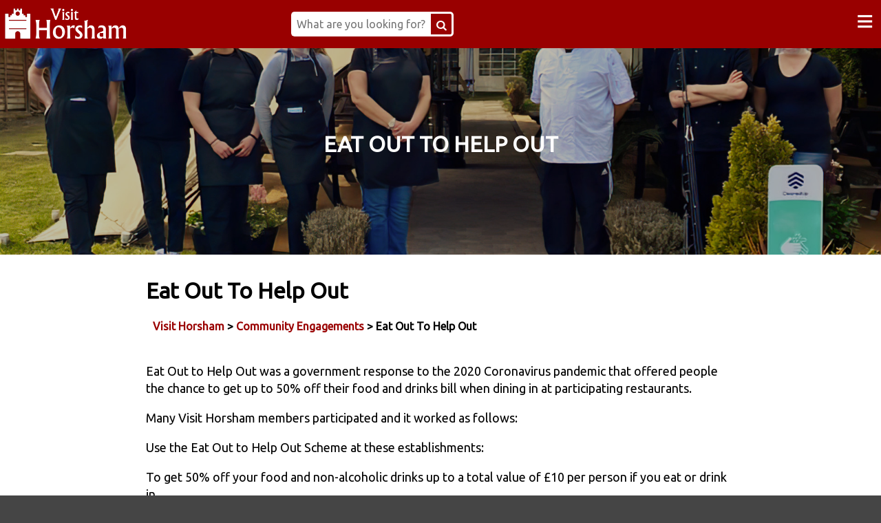

--- FILE ---
content_type: text/html; charset=utf-8
request_url: https://www.visithorsham.co.uk/community-engagement/eat-out-to-help-out
body_size: 11697
content:
<!doctype html>

<html ⚡ lang="en">
<head>
    <link rel= as="script" href="https://cdn.ampproject.org/v0.js">
<script async src="https://cdn.ampproject.org/v0.js"></script>
<script async custom-element="amp-form" src="https://cdn.ampproject.org/v0/amp-form-0.1.js"></script>
<script async custom-element="amp-sidebar" src="https://cdn.ampproject.org/v0/amp-sidebar-0.1.js"></script>
<script async custom-element="amp-user-notification"
        src="https://cdn.ampproject.org/v0/amp-user-notification-0.1.js"></script>
<script async custom-element="amp-analytics" src="https://cdn.ampproject.org/v0/amp-analytics-0.1.js"></script>

    
<script async custom-element="amp-iframe" src="https://cdn.ampproject.org/v0/amp-iframe-0.1.js"></script>
<script async custom-element="amp-bind" src="https://cdn.ampproject.org/v0/amp-bind-0.1.js"></script>
<script async custom-element="amp-youtube" src="https://cdn.ampproject.org/v0/amp-youtube-0.1.js"></script>

    <meta charset="utf-8">
    <link rel="preconnect dns-prefetch" href="https://fonts.gstatic.com/" crossorigin>
    <title>Eat Out To Help Out</title>
    <meta name="Description" content="Use the Eat Out to Help Out Scheme in Horsham to get 50% off your food and non-alcoholic drinks up to a value of £10 per person if you eat or drink in every Mon, Tue, Wednesday between 3 and 31 August."/>
    <link rel="canonical" href="https://www.visithorsham.co.uk/community-engagement/eat-out-to-help-out">
    <link rel="preconnect" href="https://fonts.gstatic.com/" />
    <link rel="preconnect" href="https://fonts.gstatic.com/" crossorigin />
    <link href="https://fonts.googleapis.com/css?family=Ubuntu" rel="stylesheet" >
    <link href="https://maxcdn.bootstrapcdn.com/font-awesome/4.1.0/css/font-awesome.min.css" rel="stylesheet">
    <link rel="apple-touch-icon" sizes="180x180"
          href="/static/apple-touch-icon.png">
    <link rel="icon" type="image/png" sizes="32x32"
          href="/static/favicon-32x32.png">
    <link rel="icon" type="image/png" sizes="16x16"
          href="/static/favicon-16x16.png">
    <link rel="manifest" href="/static/site.webmanifest">
    <link rel="mask-icon" href="/static/safari-pinned-tab.svg" color="#5bbad5">
    <link rel="shortcut icon" href="/static/favicon.ico">
    <meta name="msapplication-TileColor" content="#da532c">
    <meta name="msapplication-config" content="/static/browserconfig.xml">
    <meta name="theme-color" content="#ffffff">
    <meta name="viewport" content="width=device-width,minimum-scale=1,initial-scale=1">
    <meta property="og:title" content="Eat Out To Help Out">
    <meta property="og:description" content="Use the Eat Out to Help Out Scheme in Horsham to get 50% off your food and non-alcoholic drinks up to a value of £10 per person if you eat or drink in every Mon, Tue, Wednesday between 3 and 31 August.">
    <meta property="og:image" content="https://www.visithorsham.co.uk/media/images/heros/hero_eat_out_to_help_out.jpg">
    <meta property="og:url" content="https://www.visithorsham.co.uk/community-engagement/eat-out-to-help-out">
    <meta property="og:image:height" content="1080"/>
    <meta property="og:image:width" content="1920"/>
    <meta property="og:site_name" content="None"/>
    <meta property=”og:type” content=”None”/>
    <meta name="twitter:card" content="summary"/>
    <meta name="twitter:site" content="@visithorsham"/>
    <meta name="twitter:title" content="Eat Out To Help Out"/>
    <meta name="twitter:description" content="Use the Eat Out to Help Out Scheme in Horsham to get 50% off your food and non-alcoholic drinks up to a value of £10 per person if you eat or drink in every Mon, Tue, Wednesday between 3 and 31 August."/>
    <meta name="twitter:image" content="https://www.visithorsham.co.uk/media/images/heros/hero_eat_out_to_help_out.jpg"/>

    <style amp-boilerplate>
        body {
            -webkit-animation: -amp-start 8s steps(1, end) 0s 1 normal both;
            -moz-animation: -amp-start 8s steps(1, end) 0s 1 normal both;
            -ms-animation: -amp-start 8s steps(1, end) 0s 1 normal both;
            animation: -amp-start 8s steps(1, end) 0s 1 normal both
        }

        @-webkit-keyframes -amp-start {
            from {
                visibility: hidden
            }

            to {
                visibility: visible
            }
        }

        @-moz-keyframes -amp-start {
            from {
                visibility: hidden
            }

            to {
                visibility: visible
            }
        }

        @-ms-keyframes -amp-start {
            from {
                visibility: hidden
            }

            to {
                visibility: visible
            }
        }

        @-o-keyframes -amp-start {
            from {
                visibility: hidden
            }

            to {
                visibility: visible
            }
        }

        @keyframes -amp-start {
            from {
                visibility: hidden
            }

            to {
                visibility: visible
            }
        }
    </style>
    <noscript>
        <style amp-boilerplate>
            body {
                -webkit-animation: none;
                -moz-animation: none;
                -ms-animation: none;
                animation: none
            }
        </style>
    </noscript>
    <style amp-custom=''>
        * {
            box-sizing: border-box;
            font-family: Ubuntu;
            transition: all 0.2s linear;
            font-size: 16px;
        }

        html,
        body {
            margin: 0px;
            padding: 0px;
            background: #454545;

        }

        /* Header */
        header,
        footer,
        #sidebar {
            background: #990000;
        }

        header {
            padding: 0px;
            position: sticky;
            top: 0;
            z-index: 999;
            height: 70px;
        }

        .content-width {
            max-width: 1300px;
            background: #ffffff;
            padding: 0;
        }

        h1 {
            font-size: 240%;

            margin-top: 0px;

        }

        h2 {
            font-size: 140%;
            margin-top: 0px;
        }

        p {
            font-size: large;
        }

        th, td {
            text-align: left;
            padding-right: 20px;
        }


        #sidebar {
            width: 300px;
            padding: 1.5rem;
            margin-top: 20px;
        }

        .sidebar-menu {
            padding: 0px;
            margin: 0px;
        }

        .amp-custom-sidebar-header {
            line-height: 3.5rem;
            min-height: 3.5rem;
            color: #fff;
        }

        #sidebar-close {
            cursor: pointer;
        }

        .sidevar-nav-item {
            padding: 10px 0px;
            margin: 0px;
            display: block;
            list-style: none;
            text-transform: capitalize;
            letter-spacing: .6px;
            line-height: 2.0625;
            cursor: pointer;
            text-decoration: none;
            color: #fff;
        }

        .sidevar-nav-item:hover {
            color: #19B5FE;
        }

        #sidebar-menu-btn {
            border: none;
            line-height: 40px;
            background-color: transparent;
            outline: none;
            color: #ffffff;
            font-weight: bold;
            font-size: 45px;
            display: none;
            padding: 0;
            padding-right: 10px;
        }

        .v2020_hero_image {
            background-image: linear-gradient(rgba(0, 0, 0, 0.25), rgba(0, 0, 0, 0.25)), url("/media/images/heros/hero_eat_out_to_help_out.jpg");
            height: 300px;
            background-position: center;
            background-repeat: no-repeat;
            background-size: cover;
            position: relative;
        }

        .v2020_hero_text {
            text-align: center;
            position: absolute;
            top: 50%;
            left: 50%;
            transform: translate(-50%, -50%);
            color: white;
        }

        .fixed-container {
            position: relative;
            width: 600px;
            height: 338px;
            background: black;
            margin-left: auto;
            margin-right: auto;
        }

        .fixed-container-small {
            position: relative;
            width: 250px;
            height: 141px;
            background: black;
            margin-left: auto;
            margin-right: auto;
        }

        amp-img.contain img {
            object-fit: contain;
        }

        .v2020_button_on {
            padding: 10px 15px;
            text-decoration: none;
            color: #fff;
            background: #454545;
            font-weight: 700;
            text-align: center;
        }

        .v2020_button_off {
            padding: 10px 15px;
            text-decoration: none;
            color: #fff;
            background: #990000;
            font-weight: 700;
            text-align: center;
        }

        #v2020_main_column {
            flex-basis: 70%;
            margin-top: 0px;
            margin-left: 0px;
            padding-right: 30px;
            padding-left: 20px;
            padding-bottom: 0px;
            padding-top: 0px;
            border-right: 1px solid #e3e3e3;
        
        }

        #v2020_right_column {
            flex-basis: 30%;
            margin-top: 0px;
            padding-left: 20px;
            padding-right: 20px;
            padding-bottom: 0px;
            padding-top: 0px;
        
        }

        .v2020_list {
            list-style: none;
        }

        .v2020_list li{
            margin-bottom: 15px;
        }


        .v2020_list li::before {
            content: "\2022";
            color: #990000;
            font-weight: bold;
            display: inline-block;
            width: 1em;
            margin-left: -1em;
        }

        .v2020_list_links a {
            color: black;
            font-weight: normal;
            text-decoration: none;
        }

        .v2020_list_links a:visited {
            color: black;
        }

        .v2020_list_links a:hover {
            color: #990000;
        }


        .v2020_main_links a {
            color: #990000;
            font-weight: 700;
            text-decoration: none;
        }

        .v2020_main_links a:visited {
            color: #990000;
        }

        .v2020_main_links a:hover {
            color: #19B5FE;
        }

        .v2020_twitter_links a {
            color: black;
            font-weight: 700;
            text-decoration: none;
        }

        .v2020_twitter_links a:visited {
            color: black;
        }

        .v2020_twitter_links a:hover {
            color: #990000;
        }

        .v2020_essentials a {
            color: #437d6e;
            font-weight: 700;
            text-decoration: none;
        }

        .v2020_essentials a:visited {
            color: #437d6e;
        }

        .v2020_essentials a:hover {
            color: #19B5FE;
        }

        .v2020_flexible a {
            color: #385FA0;
            font-weight: 700;
            text-decoration: none;
        }

        .v2020_flexible a:visited {
            color: #385FA0;
        }

        .v2020_flexible a:hover {
            color: #19B5FE;
        }

        .v2020_virtual a {
            color: #cc5500;
            font-weight: 700;
            text-decoration: none;
        }

        .v2020_virtual a:visited {
            color: #cc5500;
        }

        .v2020_virtual a:hover {
            color: #19B5FE;
        }

        .v2020_full a {
            color: #990000;
            font-weight: 700;
            text-decoration: none;
        }

        .v2020_full a:visited {
            color: #990000;
        }

        .v2020_full a:hover {
            color: #19B5FE;
        }


        #v2020_right_now_center {
            display: none;
        }

        .v2020_grid {
            display: flex;
            flex-wrap: wrap;
            justify-content: center;
            margin-left: auto;
            margin-right: auto;
            padding-left: auto;
            padding-right: auto;

        }

        .v2020_featured_grid_container {
            position: relative;
            width: 204px;
            height: 115px;
            margin-left: 0px;
            margin-right: 10px;
            margin-bottom: 10px;
            text-align: center;
        }

        .v2020_basic_grid_container {
            position: relative;
            width: 113px;
            height: 64px;
            margin-left: 5px;
            margin-right: 5px;
            margin-bottom: 10px;
            text-align: left;
            line-height: 100%;
        }

        .v2020_grid_link, .v2020_grid_link_small, .v2020_grid_link_large {
            color: white;
            font-weight: bold;
            font-size: larger;
            text-decoration: none;
        }

        .v2020_grid_link_small {
            font-size: small;
        }

        .v2020_grid_link_large {
            font-size: x-large;
        }

        .v2020_directory_grid_container {
            display: grid;
            grid-template-columns: auto auto auto;
            background-color: white;
            text-align: center;
            justify-content: center;
        }

        .v2020_directory_grid_item {
            background-color: rgba(255, 255, 255, 1);
            text-align: center;
            justify-content: center;
            margin-left: auto;
            margin-right: auto;

        }

        .v2020_directory_grid_ul {
            width: 100%;
            text-align: center;
            margin-left: auto;
            margin-right: auto;
            padding: 60px;
            padding-top: 0px;
            padding-bottom: 0px;
        }

        .v2020_search_flex-container {


            display: flex;
            border-color: #990000;
            border-width: 1px;
            border-style: solid;
            margin: 5px;
        }

        .v2020_search_flex-container > div {

            margin: 0px;
            padding: 5px;
            margin-right: 10px;
        }

        .v2020_social_menu_wrapper {
            margin-left: 0px;
            margin-bottom: 40px;
            margin-right: 20px;
            margin-top: 20px;
            width: 340px;
        }

        .v2020_menu {
            display: flex;
            justify-content: space-between;
            margin: 0 auto;
            background: #990000;
        }

        .v2020_logo{
            width: 224px;
            height: 60px;
            padding-top: 5px;
        }

        #v2020_wrapper {
            display: flex;
            flex-direction: row;
            flex-wrap: wrap;
            max-width: 1300px;
            background: #ffffff;
            margin: 0 auto;
            padding: 0px;
            padding-bottom: 40px;
            padding-top: 40px;
            line-height: 160%;
        
        }

        .v2020_bold_link a {
            color: #990000;
            font-weight: bold;
            text-decoration: none;
        }

        .v2020_bold_link a:hover {
            color: #990000;
            font-weight: bold;
            text-decoration: none;
        }

        .v2020_fixed_container_small {
            position: relative;
            width: 300px;
            height: 168px;
            background: black;
            margin-left: auto;
            margin-right: auto;
            padding-left: auto;
            padding-right: auto;
            text-align: left;
        }

        .v2020_centered {
            position: absolute;
            top: 50%;
            left: 50%;
            transform: translate(-50%, -50%);
            text-align: center;
        }

        .v2020_centered2 {
            position: absolute;
            top: 80%;
            left: 50%;
            transform: translate(-50%, -50%);
            text-align: center;
            font-size: x-small;
            line-height: 10px;
        }

        .v2020_panel {
            margin-bottom: 40px;
            margin-left: 0px;
            margin-right: 0px;
        }

        .v2020_panel a {
            color: #990000;
            font-weight: 700;
            text-decoration: none;
        }

        .v2020_panel a:visited {
            color: #990000;
        }

        .v2020_panel a:hover {
            color: #19B5FE;
        }

        .tagcloud, .alttagcloud {
            padding-right: 5px;
        }


        .tagcloud {
            font-size: 1em;
        }

        .alttagcloud {
            font-size: 1.3em;
        }


        .button {
            padding: 10px 15px;
            text-decoration: none;
            color: #fff;
            background: #3ebf43;
            font-weight: 700;
            text-align: center;
            margin: 20px 10px 20px 0px;
            display: inline-block;
            width: 120px;
        }

        .button:hover {
            color: #fff;
            background: #19B5FE;
        }

        .button:link {
            color: #fff;
        }

        .button:visited {
            color: #fff;
        }

        amp-img.contain img {
            object-fit: contain;
        }

        amp-img.containfiltered img {
            object-fit: contain;
            filter: brightness(75%);
        }

        /* FOOTER */

footer, .directory {
color: #fff;

}

footer a, .directory a {
color: #fff;
text-decoration: none;
}

footer a:hover, .directory a:hover {
color: #19B5FE;
text-decoration: none;
}

footer .v2020_footer_menu, .v2020_footer_small {
display: flex;
justify-content: center;
overflow: hidden;
margin-left: auto;
margin-right: auto;
margin-bottom: 0;
margin-top: 0;
padding: 0;
}

footer .v2020_footer_menu {

}

.v2020_footer_small {
height: 50px;
}

.v2020_footer_item {
text-align: center;
flex-basis: 25%;

margin-right: auto;
margin-bottom: 0;
margin-top: 0;
padding: 0;
}


.v2020_footer_item ul {
display: flex;
flex-direction: column;
margin-top: 10px;
padding: 0px;
}

.v2020_footer_item ul li {
list-style: none;
margin-bottom: 5px;
font-size: 14px;
}

.v2020_footer_connect, .v2020_directory_connect {
text-align: center;
margin-left: auto;
margin-right: auto;
margin-bottom: 0px;
margin-top: 0px;
padding-top: 10px;
background-color: #990000;
color: #C0C0C0;
}

.v2020_directory_connect h2 {
font-size: 140%;
margin: 0px 0px;
padding-bottom: 10px;
color: #C0C0C0;
}

.v2020_footer_connect h2{
margin: 0px 0px;
padding-bottom: 10px;
color: #C0C0C0;
}


/* END FOOTER */


        input[type='radio'] {
            width: 22px;
            height: 22px;
            margin: 8px;
            border-radius: 100%;
            border: solid 1px black;
        }

        input[type='radio']:after {
            width: 22px;
            height: 22px;
            border-radius: 20px;
            top: -1px;
            left: -1px;

            position: relative;
            background-color: #d1d3d1;
            content: '';
            display: inline-block;
            visibility: visible;
            border: 4px solid black;
        }

        input[type='radio']:checked:after {
            width: 22px;
            height: 22px;
            border-radius: 20px;
            top: -1px;
            left: -1px;

            text-align: center;
            font-size: large;
            content: "✓";
            color: white;
            position: relative;
            background-color: green;
            display: inline-block;
            visibility: visible;
            border: 4px solid black;
        }

        .author-info {
            color: #9d9d9d;
            font-weight: bold;
        }


        .v2020_social_menu {
            width: 340px;
            background-color: #990000;
            display: flex;
            flex-grow: 0;
            justify-content: center;
            height: 52px;
            overflow: hidden;
            margin-left: 0px;
            margin-right: auto;
            margin-bottom: 0;
            margin-top: 0;
            padding: 0;
        }

        .v2020_social_item {
            background-color: #990000;
            text-align: center;
            flex-basis: 16.66%;

            margin-right: auto;
            margin-bottom: 0;
            margin-top: 0;
            padding: 0;

        }

        .v2020_social_item ul {
            display: flex;
            flex-direction: column;

        }

        .v2020_social_item ul li {
            list-style: none;

        }

        .v2020_locations_map_list {
            padding: 0;
            margin: 0;
            list-style-type: none;
        }

        .v2020_locations_map_pin {
            height: 41px;
            padding-top: 0px;
            padding-left: 40px;
            margin-bottom: 20px;
        }

        .v2020_locations_map_pin_blue {
            background: url('/static/images/bluepin.png') no-repeat left top;
        }

        .v2020_locations_map_pin_orange {
            background: url('/static/images/orangepin.png') no-repeat left top;
        }

        .v2020_locations_map_pin_lightgreen {
            background: url('/static/images/lightgreenpin.png') no-repeat left top;
        }

        .v2020_locations_map_pin_green {
            background: url('/static/images/greenpin.png') no-repeat left top;
        }


        .v2020_locations_map_pin_darkgreen {
            background: url('/static/images/darkgreenpin.png') no-repeat left top;
        }

        .v2020_locations_map_pin_purple {
            background: url('/static/images/purplepin.png') no-repeat left top;
        }

        .v2020_locations_map_pin_brown {
            background: url('/static/images/brownpin.png') no-repeat left top;
        }

        .v2020_locations_map_pin_red {
            background: url('/static/images/redpin.png') no-repeat left top;
        }

        .v2020_locations_map_pin_silver {
            background: url('/static/images/silverpin.png') no-repeat left top;
        }

        .v2020_locations_map_pin_silver {
            background: url('/static/images/silverpin.png') no-repeat left top;
        }

        .v2020_locations_map_pin_yellow {
            background: url('/static/images/yellowpin.png') no-repeat left top;
        }

        .v2020_locations_map_pin_magenta {
            background: url('/static/images/magentapin.png') no-repeat left top;
        }


        #v2020_branch_details {
            display: flex;
            flex-direction: row;
        }

        #v2020_branch_details_child_1 {
            display: block;
            flex-grow: 2;
        }

        #v2020_branch_details2_child {
            display: block;
            flex-grow: 1;
            flex-basis: 200px;
        }

        #v2020_branch_details_child_2 {
            display: none;
            width: 300px;
            background-color: #FCD124;
            margin: 0px;

        }

        .flex-container {
            width: 100%;
            min-height: 50px;
            margin: 0 auto;
            display: -webkit-flex; /* Safari */
            display: flex; /* Standard syntax */
        }

        .flex-container .column {
            padding: 10px;

            -webkit-flex: 1; /* Safari */
            -ms-flex: 1; /* IE 10 */
            flex: 1; /* Standard syntax */;
        }

        .flex-container .column.bg-alt {

        }

        .topnav {
            overflow: hidden;
            background-color: #990000;
        }

        .topnav a {
            float: left;
            color: white;
            text-align: center;
            padding: 20px 15px;
            text-decoration: none;
            font-size: 16px;
            line-height: 30px;
        }

        .topnav a:hover {
            background-color: white;
            color: black;
        }

        .topnav a.active {
            background-color: #990000;
            color: white;
        }

        .topnav .icon {
            display: none;
        }

        .dropdown {
            float: left;
            overflow: hidden;
        }

        .dropdown .dropbtn {
            font-size: 16px;
            border: none;
            outline: none;
            color: white;
            padding: 20px 15px;
            background-color: inherit;
            margin: 0;
            line-height: 30px;
        }

        .navbar a:hover, .dropdown:hover .dropbtn {
            background-color: #990000;
        }

        .dropdown-content {
            display: none;
            position: absolute;
            background-color: #990000;
            min-width: 160px;
            z-index: 1;
        }

        .dropdown-content a {
            float: none;
            color: white;
            padding: 12px 16px;
            text-decoration: none;
            display: block;
            text-align: left;
            border-bottom-width: 1px;
            border-bottom-color: white;
            border-bottom-style: solid;
        }

        .dropdown-content a:hover {
            background-color: white;
        }

        .dropdown:hover .dropdown-content {
            display: block;
        }

        .search {
            width: 100%;
            position: relative;
            display: flex;
        }

        .searchTerm {
            max-width: 200px;
            border: 3px solid #ffffff;
            border-right: none;
            padding: 5px;
            height: 36px;
            border-radius: 5px 0 0 5px;
            outline: none;
            color: #000000;
        }

        .searchTerm:focus {
            color: #000000;
        }

        .searchButton {
            width: 40px;
            height: 36px;
            border: 3px solid #ffffff;
            background: #990000;
            text-align: center;
            color: #ffffff;
            border-radius: 0 5px 5px 0;
            cursor: pointer;
            font-size: 20px;
        }

        /*Resize the wrap to see the search bar change!*/
        .wrap {
            width: 20%;
            position: absolute;
            top: 50%;
            left: 41.5%;
            padding-left: 20px;
            transform: translate(-50%, -50%);
        }

        @media only screen and (max-width: 1280px) {
            h1 {
                font-size: 200%;
            }

            #v2020_main_column {
                width: 95%;
                margin-left: auto;
                margin-right: auto;
                padding-left: auto;
                padding-right: auto;
                border-right: none;
            }

            #v2020_right_column {
                display: none;
            }

            #v2020_right_now_center {

                display: block;
            }

            .v2020_social_menu {
                margin-left: auto;
                margin-right: auto;
            }


            #sidebar-menu-btn {
                display: inline;
            }

            .topnav a, .dropdown .dropbtn {
                display: none;
            }

            .topnav a.icon {
                float: right;
                display: block;
            }

            .topnav.responsive {
                position: relative;
            }

            .topnav.responsive .icon {
                position: absolute;
                right: 0;
                top: 0;
            }

            .topnav.responsive a {
                float: none;
                display: block;
                text-align: left;
            }

            .topnav.responsive .dropdown {
                float: none;
            }

            .topnav.responsive .dropdown-content {
                position: relative;
            }

            .topnav.responsive .dropdown .dropbtn {
                display: block;
                width: 100%;
                text-align: left;
            }

        }

        @media only screen and (max-width: 768px) {

            #v2020_main_column {
                border-right: none;
                flex-basis: 100%;
                padding: 10px;
                margin-bottom: 30px;
            }

            h1 {
                font-size: 180%;
            }

            #v2020_branch_h1 {
                text-align: center;
            }

            #v2020_right_column {
                display: none;
            }


            #v2020_branch_details_child_1 {
                display: block;
                flex-grow: unset;
                margin-left: auto;
                margin-right: auto;
                width: 360px;
            }

            #v2020_branch_details2_child {
                display: none;
            }

            #v2020_branch_details_child_2 {
                display: block;
            }

            #v2020_right_now_center {
                display: block;
            }

            .v2020_social_menu {
                margin-left: auto;
                margin-right: auto;
            }


            .fixed-container {
                position: relative;
                width: 500px;
                height: 281px;
                background: black;
            }

            .v2020_directory_grid_container {
                display: grid;
                grid-template-columns: auto auto;
                background-color: white;
                padding: 10px;
            }

        }

        @media only screen
        and (max-width: 550px) {

            .fixed-container {
                position: relative;
                width: 250px;
                height: 141px;
                background: black;
                margin-left: auto;
                margin-right: auto;
            }

            .v2020_directory_grid_ul {
                padding: 30px;
                padding-top: 0px;
                padding-bottom: 0px;
            }

            .wrap {
                left: 32%;
                padding-left: 0px;
            }

        }



        :root {
            --space-2: 1rem; /* 16px */
        }

        /* Center the notification content */
        amp-user-notification.sample-notification {
            padding: var(--space-2);
            align-items: center;
            justify-content: center;
            color: #990000;
        }

        amp-user-notification.sample-notification > button {
            min-width: 180px;
            margin: 10px;
        }

        /* Pricing Table */
        #v2020_full_column {
            margin-top: 0;
            margin-left: 0;
            padding: 0 30px 0 20px;
        }

        #pricing {
            font-family: Arial, Helvetica, sans-serif;
            border-collapse: collapse;
            width: 100%;
        }

        #pricing td, #pricing th {
            border: 1px solid #ddd;
            padding: 8px;
            text-align: center;
        }

        #pricing tr:nth-child(even) {
            background-color: #f2f2f2;
        }

        #pricing tr:hover {
            background-color: #ddd;
        }

        #pricing th {
            padding-top: 12px;
            padding-bottom: 12px;
            background-color: #04AA6D;
            color: white;
        }

        .yes {
            background-color: rgb(4, 170, 109, 0.2);
            padding: 5px;
        }

        #small_table {
            display: none;
        }

        #large_table {
            display: block
        }

        @media only screen and (max-width: 768px) {

            #small_table {
                display: block;
            }

            #large_table {
                display: none
            }
        }

        /* End Pricing Table */

    </style>

</head>
<body>
<header>
    <div class="v2020_menu content-width">
        <div class="v2020_logo">
            <a href="/">
                <amp-img src="/static/images/visit_v2020_logo.png" layout="responsive"
                         width="224" height="60" media="(min-width: 650px)" alt="Visit Horsham Logo"></amp-img>
                <amp-img src="/static/images/visit_v2020_logo_small.png" layout="responsive"
                         width="224" height="60" media="(max-width: 649px)" alt="Visit Horsham Icon"></amp-img>
            </a>
        </div>
        <div id="searchwrapper">
            <form method="get" action="/_search/" target="_top"><input type="hidden" name="csrfmiddlewaretoken" value="8MZlsMFeWc5EEqlvNhX3xE01CjPodlZ3PhXKHyZWcxD1pLqm2LVzr3eBDvoe6vGi">
                <div class="wrap">
                    <div class="search">
                        <input type="text" class="searchTerm" placeholder="What are you looking for?" name="term"
                               value=''>
                        <button type="submit" class="searchButton" aria-label="Search Button">
                            <i class="fa fa-search"></i>
                        </button>
                    </div>
                </div>
            </form>
        </div>
        <div class="topnav">
    <a href="/">Home</a>
     <div class="dropdown">
        <button class="dropbtn">Directory
            <i class="fa fa-caret-down"></i>
        </button>
        <div class="dropdown-content">
            <a href="/sector/accommodation">Where to Stay</a>
            <a href="/sector/eating-and-drinking">Food and Drink</a>
            <a href="/sector/arts-and-leisure">Things to Do</a>
            <a href="/sector/shopping">Shopping</a>
            <a href="/sector/services">Local Services</a>
        </div>
    </div>
    <div class="dropdown">
        <button class="dropbtn">Locations
            <i class="fa fa-caret-down"></i>
        </button>
        <div class="dropdown-content">
            <a href="/horsham-town-centre">Horsham Town Centre</a>
            <a href="/zone/urban">Horsham Suburbs</a>
            <a href="/zone/horsham-district">Horsham District</a>
            <a href="/zone/catchment">Catchment Zone</a>
        </div>
    </div>
    <a href="/horsham-events">Events</a>
    <a href="/horsham-news">News</a>
    <a href="/community-events">Community</a>
     <div class="dropdown">
        <button class="dropbtn">More
            <i class="fa fa-caret-down"></i>
        </button>
        <div class="dropdown-content">
            <a href="/about">About</a>
            <a href="/members">Members</a>
            <a href="/essential">Essential Horsham</a>
            <a href="/virtual">Virtual Horsham</a>
            <a href="/pricing">Pricing</a>
             <a href="/join">Join</a>
            <a href="/privacy">Privacy Policy</a>
            <a href="/contact">Contact</a>
        </div>
    </div>
</div>
        <button id="sidebar-menu-btn" on="tap:sidebar.toggle">&#x2261</button>
    </div>
</header>

<amp-sidebar id="sidebar" layout="nodisplay" side="right">
    <div class="amp-custom-sidebar-header">
        <div role="button" aria-label="close sidebar" on="tap:sidebar.toggle" tabindex="0" id="sidebar-close"
             style="background-color: white; color: #990000; width: 60px; text-align: center; font-weight: bold; font-size: large">
            X
        </div>
    </div>
    <div class="topnav responsive">
        <a href="/">Home</a>
        <div class="dropdown">
            <button class="dropbtn">Directory
                <i class="fa fa-caret-down"></i>
            </button>
            <div class="dropdown-content">
                <a href="/sector/accommodation">Where to Stay</a>
                <a href="/sector/eating-and-drinking">Food and Drink</a>
                <a href="/sector/arts-and-leisure">Things to Do</a>
                <a href="/sector/shopping">Shopping</a>
                <a href="/sector/services">Local Services</a>
            </div>
        </div>
        <div class="dropdown">
            <button class="dropbtn">Locations
                <i class="fa fa-caret-down"></i>
            </button>
            <div class="dropdown-content" style="left: 50px">
                <a href="/horsham-town-centre">Horsham Town Centre</a>
                <a href="/zone/urban">Horsham Suburbs</a>
                <a href="/zone/horsham-district">Horsham District</a>
                <a href="/zone/catchment">Catchment Zone</a>
            </div>
        </div>
        <div class="dropdown">
            <button class="dropbtn">More
                <i class="fa fa-caret-down"></i>
            </button>
            <div class="dropdown-content" style="left: 50px">
                <a href="/about">About</a>
                <a href="/members">Members</a>
                <a href="/essential">Essential Horsham</a>
                <a href="/virtual">Virtual Horsham</a>
                <a href="/pricing">Pricing</a>
                <a href="/join">Join</a>
                <a href="/privacy">Privacy Policy</a>
                <a href="/contact">Contact</a>
            </div>
        </div>
        <a href="/horsham-events">Events</a>
        <a href="/horsham-news">News</a>
        <a href="/community-events">Community</a>
    </div>
</amp-sidebar>


        
            <div class="v2020_hero_image">
                <div class="v2020_hero_text"><h1>
                    EAT OUT TO HELP OUT</h1>
                </div>
            </div>
        

        <section id="v2020_wrapper">
            <div id="v2020_main_column">
                <div class="v2020_panel v2020_main_links">
                    <h1>Eat Out To Help Out</h1>
                    <div id="v2020_breadcrumbs" style="margin-left: 5px; margin-bottom: 20px">
                        <div id="v2020_breadcrumbs" style="margin-left: 5px; margin-bottom: 20px">
                            <h3 style="display: inline;"><a href='/' title='Visit Horsham'>Visit Horsham</a> >
                                <a href='/community-events' title='Visit Horsham Community Engagements'>Community Engagements</a> >
                                Eat Out To Help Out</h3>
                        </div>
                    </div>
                </div>

                <div class="v2020_panel">
                    
                        <p>Eat Out to Help Out was a government response to the 2020 Coronavirus pandemic that offered people the chance to get up to 50% off their food and drinks bill when dining in at participating restaurants. </p>

<p>Many Visit Horsham members participated and it worked as follows:</p>

<p>Use the Eat Out to Help Out Scheme at these establishments:</p>

<p>To get 50% off your food and non-alcoholic drinks up to a total value of £10 per person if you eat or drink in<br>every Monday, Tuesday and Wednesday between 3 August and 31 August 2020.</p>

<p>As many times as you like.</p>

<p>You don’t need a voucher to use the scheme and you can use it at the same time as other offers and discounts. </p>

<p>There is no minimum spend.</p>

<p>Alcoholic drinks and service charges are excluded from the offer.</p>
                    
                </div>

                
                    <div class="v2020_panel">
                        <div class="v2020_social_menu">
    <div class="v2020_social_item">
        <a target="_blank" href="">
            <svg display="block" viewBox="-4 -4 32 32" version="1.1" xmlns="http://www.w3.org/2000/svg"
                 xml:space="preserve"
                 style="fill-rule:evenodd;clip-rule:evenodd;stroke-linejoin:round;stroke-miterlimit:2;">
                                <g transform="matrix(1,0,0,1.00619,0,0)">
                                    <path d="M23.998,11.999C23.998,5.372 18.626,0 11.999,0C5.372,0 0,5.372 0,11.999C0,17.988 4.388,22.952 10.124,23.852L10.124,15.468L7.078,15.468L7.078,11.999L10.124,11.999L10.124,9.356C10.124,6.348 11.916,4.687 14.656,4.687C15.969,4.687 17.342,4.921 17.342,4.921L17.342,7.874L15.829,7.874C14.339,7.874 13.874,8.799 13.874,9.748L13.874,11.999L17.202,11.999L16.67,15.468L13.874,15.468L13.874,23.852C19.61,22.952 23.998,17.988 23.998,11.999Z"
                                          style="fill:grey;fill-rule:nonzero;"/>
                                </g>
                </svg>
        </a>
    </div>
    <div class="v2020_social_item">
        <a target="_blank" href="">
            <svg display="block" viewBox="-4 -4 32 32" version="1.1" xmlns="http://www.w3.org/2000/svg"
                 xml:space="preserve"
                 style="fill-rule:evenodd;clip-rule:evenodd;stroke-linejoin:round;stroke-miterlimit:2;">
                                    <path d="M14.829,6.302C14.091,6.268 13.869,6.262 12,6.262C10.131,6.262 9.91,6.269 9.172,6.302C7.273,6.389 6.389,7.288 6.302,9.172C6.269,9.91 6.261,10.131 6.261,12C6.261,13.869 6.269,14.09 6.302,14.829C6.389,16.708 7.269,17.612 9.172,17.699C9.909,17.732 10.131,17.74 12,17.74C13.87,17.74 14.091,17.733 14.829,17.699C16.728,17.613 17.611,16.711 17.699,14.829C17.732,14.091 17.739,13.869 17.739,12C17.739,10.131 17.732,9.91 17.699,9.172C17.611,7.289 16.726,6.389 14.829,6.302ZM12,15.595C10.015,15.595 8.405,13.986 8.405,12C8.405,10.015 10.015,8.406 12,8.406C13.985,8.406 15.595,10.015 15.595,12C15.595,13.985 13.985,15.595 12,15.595ZM15.737,9.104C15.273,9.104 14.897,8.728 14.897,8.264C14.897,7.8 15.273,7.424 15.737,7.424C16.201,7.424 16.577,7.8 16.577,8.264C16.577,8.727 16.201,9.104 15.737,9.104ZM14.333,12C14.333,13.289 13.288,14.333 12,14.333C10.712,14.333 9.667,13.289 9.667,12C9.667,10.711 10.712,9.667 12,9.667C13.288,9.667 14.333,10.711 14.333,12ZM12,0C5.373,0 0,5.373 0,12C0,18.627 5.373,24 12,24C18.627,24 24,18.627 24,12C24,5.373 18.627,0 12,0ZM18.958,14.886C18.843,17.431 17.426,18.841 14.887,18.958C14.14,18.992 13.901,19 12,19C10.099,19 9.861,18.992 9.114,18.958C6.57,18.841 5.159,17.429 5.042,14.886C5.008,14.14 5,13.901 5,12C5,10.099 5.008,9.861 5.042,9.114C5.159,6.57 6.571,5.159 9.114,5.043C9.861,5.008 10.099,5 12,5C13.901,5 14.14,5.008 14.887,5.043C17.432,5.16 18.844,6.575 18.958,9.114C18.992,9.861 19,10.099 19,12C19,13.901 18.992,14.14 18.958,14.886Z"
                                          style="fill:grey;fill-rule:nonzero;"/>
                </svg>
        </a>
    </div>
    <div class="v2020_social_item">
        <a target="_blank" href="">
            <svg display="block" viewBox="-4 -4 32 32" version="1.1"
                 xmlns="http://www.w3.org/2000/svg"
                 xml:space="preserve"
                 style="fill-rule:evenodd;clip-rule:evenodd;stroke-linejoin:round;stroke-miterlimit:2;">
                                    <path d="M12,0C5.373,0 0,5.373 0,12C0,18.627 5.373,24 12,24C18.627,24 24,18.627 24,12C24,5.373 18.627,0 12,0ZM18.066,9.645C18.249,13.685 15.236,18.189 9.902,18.189C8.28,18.189 6.771,17.713 5.5,16.898C7.024,17.078 8.545,16.654 9.752,15.709C8.496,15.686 7.435,14.855 7.068,13.714C7.519,13.8 7.963,13.775 8.366,13.665C6.985,13.387 6.031,12.143 6.062,10.812C6.45,11.027 6.892,11.156 7.363,11.171C6.084,10.316 5.722,8.627 6.474,7.336C7.89,9.074 10.007,10.217 12.394,10.337C11.975,8.541 13.338,6.81 15.193,6.81C16.018,6.81 16.765,7.159 17.289,7.717C17.943,7.589 18.559,7.349 19.113,7.02C18.898,7.691 18.443,8.253 17.85,8.609C18.431,8.539 18.985,8.385 19.499,8.156C19.115,8.734 18.629,9.24 18.066,9.645Z"
                                          style="fill:grey;fill-rule:nonzero;"/>
                </svg>
        </a>
    </div>
    <div class="v2020_social_item">
        <a target="_blank" href="https://www.tax.service.gov.uk/eat-out-to-help-out/find-a-restaurant/results?postcode=RH12+1+EB">
            <svg display="block" viewBox="-4 -4 32 32" version="1.1" xmlns="http://www.w3.org/2000/svg"
                 xml:space="preserve"
                 style="fill-rule:evenodd;clip-rule:evenodd;stroke-linejoin:round;stroke-miterlimit:2;">
    <path d="M12,0C5.373,0 0,5.373 0,12C0,18.627 5.373,24 12,24C18.627,24 24,18.627 24,12C24,5.373 18.627,0 12,0ZM13.555,9.994L16.643,9.994C16.655,10.151 16.788,11.296 17.042,13.429C17.062,13.209 17.199,12.064 17.452,9.994L18.964,9.994L19.333,13.429C19.392,12.426 19.531,11.281 19.752,9.994L21.324,9.994L20.596,15.992L18.614,15.992C18.506,15.259 18.38,14.293 18.235,13.095C18.186,13.622 18.117,14.154 18.03,14.69L17.829,15.992L15.843,15.992L15.099,10.228L14.399,15.992L12.417,15.992C12.309,15.259 12.183,14.293 12.038,13.095C11.989,13.622 11.921,14.154 11.833,14.69L11.633,15.992L9.646,15.992L8.903,10.228L8.202,15.992L6.22,15.992C6.112,15.259 5.986,14.293 5.842,13.095C5.792,13.622 5.724,14.154 5.637,14.69L5.436,15.992L3.45,15.992L2.676,9.994L4.249,9.994C4.262,10.151 4.395,11.296 4.649,13.429C4.669,13.209 4.805,12.064 5.059,9.994L6.571,9.994L6.94,13.429C6.999,12.426 7.138,11.281 7.359,9.994L10.446,9.994C10.458,10.151 10.591,11.296 10.845,13.429C10.865,13.209 11.002,12.064 11.255,9.994L12.767,9.994L13.137,13.429C13.195,12.426 13.335,11.281 13.555,9.994Z"
          style="fill:white;fill-rule:nonzero;"/>
                </svg>
        </a>
    </div>
    <div class="v2020_social_item">
        <a target="_blank" href="">
            <svg display="block" viewBox="-4 -4 32 32" version="1.1"
                 xmlns="http://www.w3.org/2000/svg"
                 xml:space="preserve"
                 style="fill-rule:evenodd;clip-rule:evenodd;stroke-linejoin:round;stroke-miterlimit:2;">
                                    <path d="M12,0C5.373,0 0,5.373 0,12C0,18.627 5.373,24 12,24C18.627,24 24,18.627 24,12C24,5.373 18.627,0 12,0ZM16.441,16.892C14.339,17.036 9.657,17.036 7.558,16.892C5.282,16.736 5.017,15.622 5,12C5.017,8.371 5.285,7.264 7.558,7.108C9.657,6.964 14.34,6.964 16.441,7.108C18.718,7.264 18.982,8.378 19,12C18.982,15.629 18.715,16.736 16.441,16.892ZM10,9.658L14.917,11.996L10,14.342L10,9.658Z"
                                          style="fill:grey;fill-rule:nonzero;"/>
                </svg>
        </a>
    </div>

    <div class="v2020_social_item">
        <a target="_blank" href="">
            <svg width="100%" height="100%" viewBox="-4 -4 32 32" version="1.1" xmlns="http://www.w3.org/2000/svg"
                 xml:space="preserve"
                 style="fill-rule:evenodd;clip-rule:evenodd;stroke-linejoin:round;stroke-miterlimit:2;">
                <g transform="matrix(0.48732,0,0,0.48732,-1.81429,-2.51359)">
                    <path d="M28.348,5.158C14.749,5.158 3.723,16.181 3.723,29.783C3.723,39.865 9.786,48.527 18.462,52.336C18.393,50.615 18.45,48.553 18.891,46.682C19.364,44.682 22.059,33.264 22.059,33.264C22.059,33.264 21.272,31.692 21.272,29.368C21.272,25.72 23.387,22.995 26.021,22.995C28.261,22.995 29.343,24.677 29.343,26.69C29.343,28.942 27.906,32.309 27.168,35.428C26.552,38.041 28.478,40.172 31.055,40.172C35.72,40.172 38.863,34.18 38.863,27.08C38.863,21.683 35.228,17.643 28.617,17.643C21.147,17.643 16.494,23.213 16.494,29.435C16.494,31.581 17.127,33.093 18.118,34.265C18.573,34.802 18.637,35.019 18.472,35.636C18.354,36.089 18.083,37.181 17.971,37.613C17.807,38.238 17.302,38.461 16.738,38.23C13.298,36.826 11.695,33.058 11.695,28.822C11.695,21.828 17.594,13.44 29.294,13.44C38.694,13.44 44.882,20.244 44.882,27.547C44.882,37.205 39.513,44.422 31.597,44.422C28.938,44.422 26.437,42.984 25.581,41.354C25.581,41.354 24.151,47.028 23.849,48.122C23.327,50.022 22.304,51.919 21.37,53.397C23.585,54.051 25.924,54.407 28.349,54.407C41.947,54.407 52.972,43.384 52.972,29.784C52.971,16.181 41.945,5.158 28.348,5.158Z"
                          style="fill:grey;fill-rule:nonzero;"/>
                </g>
            </svg>
        </a>
    </div>

</div>


                    </div>
                


                <div class="v2020_panel">
                    <amp-iframe width="600"
                                height="400"
                                title=""
                                layout="responsive"
                                sandbox="allow-scripts allow-popups allow-popups-to-escape-sandbox"
                                allowfullscreen
                                frameborder="0"
                                src="/v2020/map/community-engagement/eat-out-to-help-out"
                                [src]="myIframeUrl">
                        <amp-img layout="fill"
                                 src="/static/images/mapback.png"
                                 placeholder></amp-img>
                    </amp-iframe>
                    <button class='v2020_button_off' [class]='[btn2]'
                            on="tap:AMP.setState({ myIframeUrl: '/v2020/map/satellite/community-engagement/eat-out-to-help-out',btn1: 'v2020_button_off',btn2: 'v2020_button_on',btn3: 'v2020_button_off' })">
                        Satellite
                    </button>
                    <button class='v2020_button_on' [class]='[btn3]'
                            on="tap:AMP.setState({ myIframeUrl: '/v2020/map/community-engagement/eat-out-to-help-out',btn1: 'v2020_button_off',btn2: 'v2020_button_off',btn3: 'v2020_button_on'  })">
                        Map
                    </button>
                </div>



                
                    <div class="v2020_panel">
                        <h2>Supporting Members:</h2>
                        <div class="v2020_grid">
                        
                                <a href="/business/chococo" ><div class="v2020_featured_grid_container" title="Chococo Profile">
                                    <amp-img class="containfiltered" layout="fill" src="/media/images/heros/small/hero_small_chococo2.jpg" alt="Chococo Photograph" title="Chococo Profile"></amp-img>
                                    <div class="v2020_centered"><span class="v2020_grid_link">Chococo</span></div>
                                </div></a>
                        
                                <a href="/business/haywards-restaurant" ><div class="v2020_featured_grid_container" title="Haywards Restaurant Profile">
                                    <amp-img class="containfiltered" layout="fill" src="/media/images/heros/small/hero_small_haywards_restaurant.jpg" alt="Haywards Restaurant Photograph" title="Haywards Restaurant Profile"></amp-img>
                                    <div class="v2020_centered"><span class="v2020_grid_link">Haywards Restaurant</span></div>
                                </div></a>
                        
                                <a href="/business/horsham-golf" ><div class="v2020_featured_grid_container" title="Horsham Golf Profile">
                                    <amp-img class="containfiltered" layout="fill" src="/media/images/heros/small/hero_small_horsham_golf.jpg" alt="Horsham Golf Photograph" title="Horsham Golf Profile"></amp-img>
                                    <div class="v2020_centered"><span class="v2020_grid_link">Horsham Golf</span></div>
                                </div></a>
                        
                                <a href="/business/la-piazzetta" ><div class="v2020_featured_grid_container" title="La Piazzetta Profile">
                                    <amp-img class="containfiltered" layout="fill" src="/media/images/heros/small/hero_smal_la_piazzetta.jpg" alt="La Piazzetta Photograph" title="La Piazzetta Profile"></amp-img>
                                    <div class="v2020_centered"><span class="v2020_grid_link">La Piazzetta</span></div>
                                </div></a>
                        
                                <a href="/business/south-lodge-hotel-and-spa" ><div class="v2020_featured_grid_container" title="South Lodge Hotel &amp; Spa Profile">
                                    <amp-img class="containfiltered" layout="fill" src="/media/images/heros/small/hero_small_south_lodge_hotel.jpg" alt="South Lodge Hotel &amp; Spa Photograph" title="South Lodge Hotel &amp; Spa Profile"></amp-img>
                                    <div class="v2020_centered"><span class="v2020_grid_link">South Lodge Hotel &amp; Spa</span></div>
                                </div></a>
                        
                                <a href="/business/sumners-ponds" ><div class="v2020_featured_grid_container" title="Sumners Ponds Profile">
                                    <amp-img class="containfiltered" layout="fill" src="/media/images/heros/small/hero_small_sumners_ponds.jpg" alt="Sumners Ponds Photograph" title="Sumners Ponds Profile"></amp-img>
                                    <div class="v2020_centered"><span class="v2020_grid_link">Sumners Ponds</span></div>
                                </div></a>
                        
                                <a href="/business/the-boars-head" ><div class="v2020_featured_grid_container" title="The Boars Head Profile">
                                    <amp-img class="containfiltered" layout="fill" src="/media/images/heros/small/hero_small_the_boars_head2.jpg" alt="The Boars Head Photograph" title="The Boars Head Profile"></amp-img>
                                    <div class="v2020_centered"><span class="v2020_grid_link">The Boars Head</span></div>
                                </div></a>
                        
                                <a href="/business/the-olive-branch" ><div class="v2020_featured_grid_container" title="The Green Dragon Profile">
                                    <amp-img class="containfiltered" layout="fill" src="/media/images/heros/small/hero_small_the_green_dragon.jpg" alt="The Green Dragon Photograph" title="The Green Dragon Profile"></amp-img>
                                    <div class="v2020_centered"><span class="v2020_grid_link">The Green Dragon</span></div>
                                </div></a>
                        
                                <a href="/business/the-green-man" ><div class="v2020_featured_grid_container" title="The Green Man Profile">
                                    <amp-img class="containfiltered" layout="fill" src="/media/images/heros/small/hero_small_the_green_man.jpg" alt="The Green Man Photograph" title="The Green Man Profile"></amp-img>
                                    <div class="v2020_centered"><span class="v2020_grid_link">The Green Man</span></div>
                                </div></a>
                        
                                <a href="/business/the-greets-inn" ><div class="v2020_featured_grid_container" title="The Greets Inn Profile">
                                    <amp-img class="containfiltered" layout="fill" src="/media/images/heros/small/hero_small_the_greets_inn.jpg" alt="The Greets Inn Photograph" title="The Greets Inn Profile"></amp-img>
                                    <div class="v2020_centered"><span class="v2020_grid_link">The Greets Inn</span></div>
                                </div></a>
                        
                                <a href="/business/the-holmbush-inn" ><div class="v2020_featured_grid_container" title="The Holmbush Inn Profile">
                                    <amp-img class="containfiltered" layout="fill" src="/media/images/heros/small/hero_small_holmbush_inn.jpg" alt="The Holmbush Inn Photograph" title="The Holmbush Inn Profile"></amp-img>
                                    <div class="v2020_centered"><span class="v2020_grid_link">The Holmbush Inn</span></div>
                                </div></a>
                        
                                <a href="/business/the-rec" ><div class="v2020_featured_grid_container" title="The REC Profile">
                                    <amp-img class="containfiltered" layout="fill" src="/media/images/heros/small/hero_small_therec.jpg" alt="The REC Photograph" title="The REC Profile"></amp-img>
                                    <div class="v2020_centered"><span class="v2020_grid_link">The REC</span></div>
                                </div></a>
                        
                                <a href="/business/the-sussex-oak" ><div class="v2020_featured_grid_container" title="The Sussex Oak Profile">
                                    <amp-img class="containfiltered" layout="fill" src="/media/images/heros/small/hero_small_the_sussex_oak.jpg" alt="The Sussex Oak Photograph" title="The Sussex Oak Profile"></amp-img>
                                    <div class="v2020_centered"><span class="v2020_grid_link">The Sussex Oak</span></div>
                                </div></a>
                        
                                <a href="/business/the-tipsy-fox" ><div class="v2020_featured_grid_container" title="The Tipsy Fox Profile">
                                    <amp-img class="containfiltered" layout="fill" src="/media/images/heros/small/hero_small_the_tipsy_fox.jpg" alt="The Tipsy Fox Photograph" title="The Tipsy Fox Profile"></amp-img>
                                    <div class="v2020_centered"><span class="v2020_grid_link">The Tipsy Fox</span></div>
                                </div></a>
                        
                        </div>
                    </div>
                

                <div id="v2020_right_now_center">
    <div class="v2020_panel v2020_list_links">
        <h2>Eat Out To Help Out News:</h2>
        <ul class="v2020_list">
            
                <li><a title='Eat Out to Help Out Horsham'
                       href='/horsham-news/eat-out-to-help-out-horsham'>Eat Out to Help Out Horsham</a>
                </li>
                <script type="application/ld+json">
{
  "@context": "https://schema.org",
  "@type": "NewsArticle",
  "mainEntityOfPage": {
    "@type": "WebPage",
    "@id": "https://www.visithorsham.co.uk/horsham-news/eat-out-to-help-out-horsham"
  },
  "headline": "Eat Out to Help Out Horsham",
   "image": {
  "@type": "ImageObject",
  "url": "https://www.visithorsham.co.uk/media/news/eat-out-to-help-out-horsham_0.JPEG",
  "width": 1920,
  "height": 1080
},
  "datePublished": "July 30, 2020, 1 p.m.",
  "dateModified": "July 30, 2020, 1 p.m.",
  "author": {
    "@type": "Person",
    "name": "Gavin Hewins,",
    "url": "https://linktr.ee/visithorsham"
  },
   "publisher": {
    "@type": "Organization",
    "name": "Visit Horsham",
    "logo": {
      "@type": "ImageObject",
      "url": "https://www.visithorsham.co.uk/static/images/live.png"
    }
  },
  "description": "Eat Out to Help Out Horsham"
}
</script>
            

        </ul>
        <ul class="v2020_list">
            <li><a title='More News...'
                   href='/horsham-news/'>More News...</a>
            </li>
        </ul>
    </div>







    <div class="v2020_panel">
        <h2>Images:</h2>
        <a href="/media/images/heros/hero_eat_out_to_help_out.jpg">
            <amp-img width="640" height="360"
                     layout="responsive" src="/media/images/heros/hero_eat_out_to_help_out.jpg"
                     alt="Eat Out To Help Out"
                     title="Eat Out To Help Out"></amp-img>
        </a>
    </div>



    <div class="v2020_panel">

        <a href="/media/images/photos/eatouttohelpoutvh.jpg">
            <amp-img width="640" height="360"
                     layout="responsive" src="/media/images/photos/eatouttohelpoutvh_THUMBNAIL_.jpg"
                     alt="East Out to Help Out Horsham"
                     title="East Out to Help Out Horsham"></amp-img>
        </a>
    </div>




</div>

                

            </div>

            <div id="v2020_right_column">
                <div id="v2020_feeds">
                    
    <div class="v2020_panel v2020_list_links">
        <h2>Eat Out To Help Out News:</h2>
        <ul class="v2020_list">
            
                <li><a title='Eat Out to Help Out Horsham'
                       href='/horsham-news/eat-out-to-help-out-horsham'>Eat Out to Help Out Horsham</a>
                </li>
                <script type="application/ld+json">
{
  "@context": "https://schema.org",
  "@type": "NewsArticle",
  "mainEntityOfPage": {
    "@type": "WebPage",
    "@id": "https://www.visithorsham.co.uk/horsham-news/eat-out-to-help-out-horsham"
  },
  "headline": "Eat Out to Help Out Horsham",
   "image": {
  "@type": "ImageObject",
  "url": "https://www.visithorsham.co.uk/media/news/eat-out-to-help-out-horsham_0.JPEG",
  "width": 1920,
  "height": 1080
},
  "datePublished": "July 30, 2020, 1 p.m.",
  "dateModified": "July 30, 2020, 1 p.m.",
  "author": {
    "@type": "Person",
    "name": "Gavin Hewins,",
    "url": "https://linktr.ee/visithorsham"
  },
   "publisher": {
    "@type": "Organization",
    "name": "Visit Horsham",
    "logo": {
      "@type": "ImageObject",
      "url": "https://www.visithorsham.co.uk/static/images/live.png"
    }
  },
  "description": "Eat Out to Help Out Horsham"
}
</script>
            

        </ul>
        <ul class="v2020_list">
            <li><a title='More News...'
                   href='/horsham-news/'>More News...</a>
            </li>
        </ul>
    </div>







    <div class="v2020_panel">
        <h2>Images:</h2>
        <a href="/media/images/heros/hero_eat_out_to_help_out.jpg">
            <amp-img width="640" height="360"
                     layout="responsive" src="/media/images/heros/hero_eat_out_to_help_out.jpg"
                     alt="Eat Out To Help Out"
                     title="Eat Out To Help Out"></amp-img>
        </a>
    </div>



    <div class="v2020_panel">

        <a href="/media/images/photos/eatouttohelpoutvh.jpg">
            <amp-img width="640" height="360"
                     layout="responsive" src="/media/images/photos/eatouttohelpoutvh_THUMBNAIL_.jpg"
                     alt="East Out to Help Out Horsham"
                     title="East Out to Help Out Horsham"></amp-img>
        </a>
    </div>





                </div>
            </div>

        </section>

    





<footer>
    <div style="max-width: 1024px;margin-left: auto; margin-right: auto">
        <div class="v2020_footer_connect"><h2>Follow Visit Horsham via social media:</h2></div>
        <div class="v2020_footer_menu">
            <div class="v2020_footer_item">
                <ul>
                    <li><a href="https://www.facebook.com/horsham.uk/" title="Facebook">
                        <svg aria-label="Facebook" height="60px" width="60x" viewBox="0 0 25 25" version="1.1" xmlns="http://www.w3.org/2000/svg"
                             xml:space="preserve"
                             style="fill-rule:evenodd;clip-rule:evenodd;stroke-linejoin:round;stroke-miterlimit:2;">
                                <g transform="matrix(1,0,0,1.00619,0,0)">
                                    <path d="M23.998,11.999C23.998,5.372 18.626,0 11.999,0C5.372,0 0,5.372 0,11.999C0,17.988 4.388,22.952 10.124,23.852L10.124,15.468L7.078,15.468L7.078,11.999L10.124,11.999L10.124,9.356C10.124,6.348 11.916,4.687 14.656,4.687C15.969,4.687 17.342,4.921 17.342,4.921L17.342,7.874L15.829,7.874C14.339,7.874 13.874,8.799 13.874,9.748L13.874,11.999L17.202,11.999L16.67,15.468L13.874,15.468L13.874,23.852C19.61,22.952 23.998,17.988 23.998,11.999Z"
                                          style="fill:white;fill-rule:nonzero;"/>
                                </g>
                            </svg>
                    </a>
                    </li>
                </ul>
            </div>
            <div class="v2020_footer_item">
                <ul>
                    <li><a href="https://www.instagram.com/visithorsham/" title="Instagram">
                        <svg aria-label="Instagram" height="60px" width="60x" viewBox="0 0 25 25" version="1.1" xmlns="http://www.w3.org/2000/svg"
                             xml:space="preserve"
                             style="fill-rule:evenodd;clip-rule:evenodd;stroke-linejoin:round;stroke-miterlimit:2;">
                                    <path d="M14.829,6.302C14.091,6.268 13.869,6.262 12,6.262C10.131,6.262 9.91,6.269 9.172,6.302C7.273,6.389 6.389,7.288 6.302,9.172C6.269,9.91 6.261,10.131 6.261,12C6.261,13.869 6.269,14.09 6.302,14.829C6.389,16.708 7.269,17.612 9.172,17.699C9.909,17.732 10.131,17.74 12,17.74C13.87,17.74 14.091,17.733 14.829,17.699C16.728,17.613 17.611,16.711 17.699,14.829C17.732,14.091 17.739,13.869 17.739,12C17.739,10.131 17.732,9.91 17.699,9.172C17.611,7.289 16.726,6.389 14.829,6.302ZM12,15.595C10.015,15.595 8.405,13.986 8.405,12C8.405,10.015 10.015,8.406 12,8.406C13.985,8.406 15.595,10.015 15.595,12C15.595,13.985 13.985,15.595 12,15.595ZM15.737,9.104C15.273,9.104 14.897,8.728 14.897,8.264C14.897,7.8 15.273,7.424 15.737,7.424C16.201,7.424 16.577,7.8 16.577,8.264C16.577,8.727 16.201,9.104 15.737,9.104ZM14.333,12C14.333,13.289 13.288,14.333 12,14.333C10.712,14.333 9.667,13.289 9.667,12C9.667,10.711 10.712,9.667 12,9.667C13.288,9.667 14.333,10.711 14.333,12ZM12,0C5.373,0 0,5.373 0,12C0,18.627 5.373,24 12,24C18.627,24 24,18.627 24,12C24,5.373 18.627,0 12,0ZM18.958,14.886C18.843,17.431 17.426,18.841 14.887,18.958C14.14,18.992 13.901,19 12,19C10.099,19 9.861,18.992 9.114,18.958C6.57,18.841 5.159,17.429 5.042,14.886C5.008,14.14 5,13.901 5,12C5,10.099 5.008,9.861 5.042,9.114C5.159,6.57 6.571,5.159 9.114,5.043C9.861,5.008 10.099,5 12,5C13.901,5 14.14,5.008 14.887,5.043C17.432,5.16 18.844,6.575 18.958,9.114C18.992,9.861 19,10.099 19,12C19,13.901 18.992,14.14 18.958,14.886Z"
                                          style="fill:white;fill-rule:nonzero;"/>
                            </svg>
                    </a>
                    </li>
                </ul>
            </div>
            <div class="v2020_footer_item">
                <ul>
                    <li><a href="https://twitter.com/VisitHorsham" title="Twitter">
                        <svg aria-label="Twitter" height="60px" width="60x" viewBox="0 0 25 25" version="1.1"
                             xmlns="http://www.w3.org/2000/svg"
                             xml:space="preserve"
                             style="fill-rule:evenodd;clip-rule:evenodd;stroke-linejoin:round;stroke-miterlimit:2;">
                                    <path d="M12,0C5.373,0 0,5.373 0,12C0,18.627 5.373,24 12,24C18.627,24 24,18.627 24,12C24,5.373 18.627,0 12,0ZM18.066,9.645C18.249,13.685 15.236,18.189 9.902,18.189C8.28,18.189 6.771,17.713 5.5,16.898C7.024,17.078 8.545,16.654 9.752,15.709C8.496,15.686 7.435,14.855 7.068,13.714C7.519,13.8 7.963,13.775 8.366,13.665C6.985,13.387 6.031,12.143 6.062,10.812C6.45,11.027 6.892,11.156 7.363,11.171C6.084,10.316 5.722,8.627 6.474,7.336C7.89,9.074 10.007,10.217 12.394,10.337C11.975,8.541 13.338,6.81 15.193,6.81C16.018,6.81 16.765,7.159 17.289,7.717C17.943,7.589 18.559,7.349 19.113,7.02C18.898,7.691 18.443,8.253 17.85,8.609C18.431,8.539 18.985,8.385 19.499,8.156C19.115,8.734 18.629,9.24 18.066,9.645Z"
                                          style="fill:white;fill-rule:nonzero;"/>
                            </svg>
                    </a>
                    </li>
                </ul>
            </div>
            <div class="v2020_footer_item">
                <ul>
                    <li><a href="https://www.youtube.com/channel/UC5RU_u_SskvPR9JaC7jGytQ" title="You Tube">
                        <svg aria-label="You Tube" height="60px" width="60x" viewBox="0 0 25 25" version="1.1"
                             xmlns="http://www.w3.org/2000/svg"
                             xml:space="preserve"
                             style="fill-rule:evenodd;clip-rule:evenodd;stroke-linejoin:round;stroke-miterlimit:2;">
                                    <path d="M12,0C5.373,0 0,5.373 0,12C0,18.627 5.373,24 12,24C18.627,24 24,18.627 24,12C24,5.373 18.627,0 12,0ZM16.441,16.892C14.339,17.036 9.657,17.036 7.558,16.892C5.282,16.736 5.017,15.622 5,12C5.017,8.371 5.285,7.264 7.558,7.108C9.657,6.964 14.34,6.964 16.441,7.108C18.718,7.264 18.982,8.378 19,12C18.982,15.629 18.715,16.736 16.441,16.892ZM10,9.658L14.917,11.996L10,14.342L10,9.658Z"
                                          style="fill:white;fill-rule:nonzero;"/>
                            </svg>
                    </a>
                    </li>
                </ul>
            </div>
        </div>
    </div>
    <div style="max-width: 1024px;margin-left: auto; margin-right: auto">

        <div class="v2020_footer_small">
            <div class="v2020_footer_item">
                <a href="https://www.facebook.com/horsham.uk" title="Facebook">Facebook</a>
            </div>
            <div class="v2020_footer_item">
                <a href="https://www.instagram.com/visithorsham" title="Instagram">Instagram</a>
            </div>
            <div class="v2020_footer_item">
                <a href="https://twitter.com/VisitHorsham" title="Twitter">Twitter</a>

            </div>
            <div class="v2020_footer_item">
                <a href="https://www.youtube.com/channel/UC5RU_u_SskvPR9JaC7jGytQ" title="You Tube">YouTube</a>
            </div>
        </div>
    </div>
</footer>


<amp-analytics type="clicky">
<script type="application/json">
{
  "vars": {
	"site_id": "101414653"
  }
}
</script>
</amp-analytics>

</body>
</html>



--- FILE ---
content_type: text/html; charset=utf-8
request_url: https://www.visithorsham.co.uk/v2020/map/community-engagement/eat-out-to-help-out
body_size: 2909
content:
<html lang="en">
<head>
    <meta charset="utf-8">
    <meta name="viewport" content="width=device-width, initial-scale=1"/>
    <title>Eat Out To Help Out in Horsham Map</title>
    <link rel="stylesheet" type="text/css" href="/static/css/styles.css"/>
    <link rel="stylesheet" href="https://unpkg.com/leaflet@1.6.0/dist/leaflet.css"
      integrity="sha512-xwE/Az9zrjBIphAcBb3F6JVqxf46+CDLwfLMHloNu6KEQCAWi6HcDUbeOfBIptF7tcCzusKFjFw2yuvEpDL9wQ=="
      crossorigin=""/>
<script src="https://unpkg.com/leaflet@1.6.0/dist/leaflet.js"
        integrity="sha512-gZwIG9x3wUXg2hdXF6+rVkLF/0Vi9U8D2Ntg4Ga5I5BZpVkVxlJWbSQtXPSiUTtC0TjtGOmxa1AJPuV0CPthew=="
        crossorigin=""></script>



    <link rel="stylesheet" type="text/css" href="/static/css/MarkerCluster.css"/>
    <link rel="stylesheet" type="text/css" href="/static/css/MarkerCluster.Default.css"/>
    <script src="/static/leaflet.markercluster-src.js"></script>
    <script>

    var loadmapmap = function () {

        var bounds = null,
            mapoptions = {},
            tilesoptions = {},
            controls = {
                scale: true
            }

        var map = new L.Map('map', mapoptions);

        if (controls.scale) {
            // Add scale control
            var addscale = function () {
                this.addControl(new L.Control.Scale());
            };
            if (map._loaded) {
                addscale.call(map);
            } else {
                map.on('load', addscale, map);
            }
        }

        L.tileLayer('https://tile.openstreetmap.org/{z}/{x}/{y}.png', {
            maxZoom: 22,
            attribution: 'Map data &copy; <a href="https://www.openstreetmap.org/">OpenStreetMap</a> contributors, ' +
                '<a href="https://creativecommons.org/licenses/by-sa/2.0/">CC-BY-SA</a>, ' +
                'Imagery © <a href="https://www.mapbox.com/">Mapbox</a>',
            id: 'mapbox/outdoors-v11'
        }).addTo(map);

        if (typeof mapInit == 'function') {
            mapInit(map, bounds);
        }

    };

    if (window.addEventListener) {
        window.addEventListener("load", loadmapmap);
    } else {
        window.attachEvent("onload", loadmapmap);
    }

</script>
    <style>
        .popup_links {
            width: 300px;
            font-size: large;
            text-align: center;
        }

        .popup_links a {
            color: #cc5500;
            font-weight: 700;
            text-decoration: none;
        }

        .popup_links a:visited {
            color: #cc5500;
        }

        .popup_main_links a:hover {
            color: #19B5FE;
        }
    </style>
</head>

<body>
<div id="map" style="width: 100%; height: 100%"></div>

<script>

    function Is_touch_device() {
        return (('ontouchstart' in window)
            || (navigator.MaxTouchPoints > 0)
            || (navigator.msMaxTouchPoints > 0));
    }

    function mapInit(map, bounds) {

        function create_icon(pin) {
            var pin = L.icon({
                    iconUrl: pin,
                    shadowUrl: '/static/images/marker-shadow.png',
                    iconAnchor: [12, 41],
                    popupAnchor: [1, -34],
                    shadowSize: [41, 41]
                }
            );
            return pin;

        }

        var latlng = new L.LatLng(51.062891304603106, -0.32734751701353365);
        var latlngs = [];

        

            myControl2 = L.control({position: 'topright'});

            myControl2.onAdd = function (map) {
                this._div = L.DomUtil.create('div', 'myControl2');
                
                this._div.innerHTML = "<a target=”_blank” href='/v2020/map/community-engagement/eat-out-to-help-out/fs'><img style='width:60px;height:62px' src='/static/images/fullscreen.png' alt='Full Screen'/></a>"
                
                return this._div;
            }

            myControl2.addTo(map);

        

        

            var cluster = new L.MarkerClusterGroup({maxClusterRadius: 10});

            

                var latlng2 = new L.LatLng(51.062812, -0.328194);
                latlngs.push(latlng2);

                
                    var pin = create_icon('/static/images/goldpin.png');
                    var marker = L.marker(latlng2, {icon: pin});
                

                marker.bindPopup("<div class='popup_links' ><a target='_blank' href='/business/chococo' title='Chococo'><img src='/media/images/heros/small/hero_small_chococo2.jpg'>Chococo</a></div>");

                if (Is_touch_device() == false) {
                     marker.on('mouseover', function (e) {
                         this.openPopup();
                     });
                    marker.on('mouseout', function (e) {
                        this.closePopup();
                    });
                    marker.on('click', function (e) {
                        window.open("/business/chococo")
                    });
                };

                cluster.addLayer(marker);

            

                var latlng2 = new L.LatLng(51.032209, -0.489391);
                latlngs.push(latlng2);

                
                    var pin = create_icon('/static/images/goldpin.png');
                    var marker = L.marker(latlng2, {icon: pin});
                

                marker.bindPopup("<div class='popup_links' ><a target='_blank' href='/business/haywards-restaurant' title='Haywards Restaurant'><img src='/media/images/heros/small/hero_small_haywards_restaurant.jpg'>Haywards Restaurant</a></div>");

                if (Is_touch_device() == false) {
                     marker.on('mouseover', function (e) {
                         this.openPopup();
                     });
                    marker.on('mouseout', function (e) {
                        this.closePopup();
                    });
                    marker.on('click', function (e) {
                        window.open("/business/haywards-restaurant")
                    });
                };

                cluster.addLayer(marker);

            

                var latlng2 = new L.LatLng(51.047012850199, -0.337067842483);
                latlngs.push(latlng2);

                
                    var pin = create_icon('/static/images/goldpin.png');
                    var marker = L.marker(latlng2, {icon: pin});
                

                marker.bindPopup("<div class='popup_links' ><a target='_blank' href='/business/horsham-golf' title='Horsham Golf'><img src='/media/images/heros/small/hero_small_horsham_golf.jpg'>Horsham Golf</a></div>");

                if (Is_touch_device() == false) {
                     marker.on('mouseover', function (e) {
                         this.openPopup();
                     });
                    marker.on('mouseout', function (e) {
                        this.closePopup();
                    });
                    marker.on('click', function (e) {
                        window.open("/business/horsham-golf")
                    });
                };

                cluster.addLayer(marker);

            

                var latlng2 = new L.LatLng(51.063536, -0.332817);
                latlngs.push(latlng2);

                
                    var pin = create_icon('/static/images/goldpin.png');
                    var marker = L.marker(latlng2, {icon: pin});
                

                marker.bindPopup("<div class='popup_links' ><a target='_blank' href='/business/la-piazzetta' title='La Piazzetta'><img src='/media/images/heros/small/hero_smal_la_piazzetta.jpg'>La Piazzetta</a></div>");

                if (Is_touch_device() == false) {
                     marker.on('mouseover', function (e) {
                         this.openPopup();
                     });
                    marker.on('mouseout', function (e) {
                        this.closePopup();
                    });
                    marker.on('click', function (e) {
                        window.open("/business/la-piazzetta")
                    });
                };

                cluster.addLayer(marker);

            

                var latlng2 = new L.LatLng(51.015308789516, -0.263720154762);
                latlngs.push(latlng2);

                
                    var pin = create_icon('/static/images/goldpin.png');
                    var marker = L.marker(latlng2, {icon: pin});
                

                marker.bindPopup("<div class='popup_links' ><a target='_blank' href='/business/south-lodge-hotel-and-spa' title='South Lodge Hotel &amp; Spa'><img src='/media/images/heros/small/hero_small_south_lodge_hotel.jpg'>South Lodge Hotel &amp; Spa</a></div>");

                if (Is_touch_device() == false) {
                     marker.on('mouseover', function (e) {
                         this.openPopup();
                     });
                    marker.on('mouseout', function (e) {
                        this.closePopup();
                    });
                    marker.on('click', function (e) {
                        window.open("/business/south-lodge-hotel-and-spa")
                    });
                };

                cluster.addLayer(marker);

            

                var latlng2 = new L.LatLng(51.029246403441, -0.398458242416);
                latlngs.push(latlng2);

                
                    var pin = create_icon('/static/images/goldpin.png');
                    var marker = L.marker(latlng2, {icon: pin});
                

                marker.bindPopup("<div class='popup_links' ><a target='_blank' href='/business/sumners-ponds' title='Sumners Ponds'><img src='/media/images/heros/small/hero_small_sumners_ponds.jpg'>Sumners Ponds</a></div>");

                if (Is_touch_device() == false) {
                     marker.on('mouseover', function (e) {
                         this.openPopup();
                     });
                    marker.on('mouseout', function (e) {
                        this.closePopup();
                    });
                    marker.on('click', function (e) {
                        window.open("/business/sumners-ponds")
                    });
                };

                cluster.addLayer(marker);

            

                var latlng2 = new L.LatLng(51.053965, -0.340022);
                latlngs.push(latlng2);

                
                    var pin = create_icon('/static/images/goldpin.png');
                    var marker = L.marker(latlng2, {icon: pin});
                

                marker.bindPopup("<div class='popup_links' ><a target='_blank' href='/business/the-boars-head' title='The Boars Head'><img src='/media/images/heros/small/hero_small_the_boars_head2.jpg'>The Boars Head</a></div>");

                if (Is_touch_device() == false) {
                     marker.on('mouseover', function (e) {
                         this.openPopup();
                     });
                    marker.on('mouseout', function (e) {
                        this.closePopup();
                    });
                    marker.on('click', function (e) {
                        window.open("/business/the-boars-head")
                    });
                };

                cluster.addLayer(marker);

            

                var latlng2 = new L.LatLng(51.063864, -0.332792);
                latlngs.push(latlng2);

                
                    var pin = create_icon('/static/images/goldpin.png');
                    var marker = L.marker(latlng2, {icon: pin});
                

                marker.bindPopup("<div class='popup_links' ><a target='_blank' href='/business/the-olive-branch' title='The Green Dragon'><img src='/media/images/heros/small/hero_small_the_green_dragon.jpg'>The Green Dragon</a></div>");

                if (Is_touch_device() == false) {
                     marker.on('mouseover', function (e) {
                         this.openPopup();
                     });
                    marker.on('mouseout', function (e) {
                        this.closePopup();
                    });
                    marker.on('click', function (e) {
                        window.open("/business/the-olive-branch")
                    });
                };

                cluster.addLayer(marker);

            

                var latlng2 = new L.LatLng(50.965368281612, -0.310122370719);
                latlngs.push(latlng2);

                
                    var pin = create_icon('/static/images/goldpin.png');
                    var marker = L.marker(latlng2, {icon: pin});
                

                marker.bindPopup("<div class='popup_links' ><a target='_blank' href='/business/the-green-man' title='The Green Man'><img src='/media/images/heros/small/hero_small_the_green_man.jpg'>The Green Man</a></div>");

                if (Is_touch_device() == false) {
                     marker.on('mouseover', function (e) {
                         this.openPopup();
                     });
                    marker.on('mouseout', function (e) {
                        this.closePopup();
                    });
                    marker.on('click', function (e) {
                        window.open("/business/the-green-man")
                    });
                };

                cluster.addLayer(marker);

            

                var latlng2 = new L.LatLng(51.088966, -0.354125);
                latlngs.push(latlng2);

                
                    var pin = create_icon('/static/images/goldpin.png');
                    var marker = L.marker(latlng2, {icon: pin});
                

                marker.bindPopup("<div class='popup_links' ><a target='_blank' href='/business/the-greets-inn' title='The Greets Inn'><img src='/media/images/heros/small/hero_small_the_greets_inn.jpg'>The Greets Inn</a></div>");

                if (Is_touch_device() == false) {
                     marker.on('mouseover', function (e) {
                         this.openPopup();
                     });
                    marker.on('mouseout', function (e) {
                        this.closePopup();
                    });
                    marker.on('click', function (e) {
                        window.open("/business/the-greets-inn")
                    });
                };

                cluster.addLayer(marker);

            

                var latlng2 = new L.LatLng(51.095777, -0.262252);
                latlngs.push(latlng2);

                
                    var pin = create_icon('/static/images/goldpin.png');
                    var marker = L.marker(latlng2, {icon: pin});
                

                marker.bindPopup("<div class='popup_links' ><a target='_blank' href='/business/the-holmbush-inn' title='The Holmbush Inn'><img src='/media/images/heros/small/hero_small_holmbush_inn.jpg'>The Holmbush Inn</a></div>");

                if (Is_touch_device() == false) {
                     marker.on('mouseover', function (e) {
                         this.openPopup();
                     });
                    marker.on('mouseout', function (e) {
                        this.closePopup();
                    });
                    marker.on('click', function (e) {
                        window.open("/business/the-holmbush-inn")
                    });
                };

                cluster.addLayer(marker);

            

                var latlng2 = new L.LatLng(51.065053, -0.327221);
                latlngs.push(latlng2);

                
                    var pin = create_icon('/static/images/goldpin.png');
                    var marker = L.marker(latlng2, {icon: pin});
                

                marker.bindPopup("<div class='popup_links' ><a target='_blank' href='/business/the-rec' title='The REC'><img src='/media/images/heros/small/hero_small_therec.jpg'>The REC</a></div>");

                if (Is_touch_device() == false) {
                     marker.on('mouseover', function (e) {
                         this.openPopup();
                     });
                    marker.on('mouseout', function (e) {
                        this.closePopup();
                    });
                    marker.on('click', function (e) {
                        window.open("/business/the-rec")
                    });
                };

                cluster.addLayer(marker);

            

                var latlng2 = new L.LatLng(51.0913269, -0.346956);
                latlngs.push(latlng2);

                
                    var pin = create_icon('/static/images/goldpin.png');
                    var marker = L.marker(latlng2, {icon: pin});
                

                marker.bindPopup("<div class='popup_links' ><a target='_blank' href='/business/the-sussex-oak' title='The Sussex Oak'><img src='/media/images/heros/small/hero_small_the_sussex_oak.jpg'>The Sussex Oak</a></div>");

                if (Is_touch_device() == false) {
                     marker.on('mouseover', function (e) {
                         this.openPopup();
                     });
                    marker.on('mouseout', function (e) {
                        this.closePopup();
                    });
                    marker.on('click', function (e) {
                        window.open("/business/the-sussex-oak")
                    });
                };

                cluster.addLayer(marker);

            

                var latlng2 = new L.LatLng(51.023680, -0.352763);
                latlngs.push(latlng2);

                
                    var pin = create_icon('/static/images/goldpin.png');
                    var marker = L.marker(latlng2, {icon: pin});
                

                marker.bindPopup("<div class='popup_links' ><a target='_blank' href='/business/the-tipsy-fox' title='The Tipsy Fox'><img src='/media/images/heros/small/hero_small_the_tipsy_fox.jpg'>The Tipsy Fox</a></div>");

                if (Is_touch_device() == false) {
                     marker.on('mouseover', function (e) {
                         this.openPopup();
                     });
                    marker.on('mouseout', function (e) {
                        this.closePopup();
                    });
                    marker.on('click', function (e) {
                        window.open("/business/the-tipsy-fox")
                    });
                };

                cluster.addLayer(marker);

            

            map.addLayer(cluster);

            var latLngBounds = new L.LatLngBounds(latlngs);

            try {
                map.fitBounds(latLngBounds);
                //zoomout 1 to ensure all markers FULLY visible
                map.zoomOut();
                zoom = map.getZoom();

                if (zoom > 18) {
                    map.setZoom(18);
                }

            } catch (err) {
                map.setView(latlng, 16, false);
            }

        

    }
</script>

</body>

</html>




--- FILE ---
content_type: text/css
request_url: https://www.visithorsham.co.uk/static/css/styles.css
body_size: 2982
content:
@font-face {
    font-family: 'MerriweatherRegular';
    src: url('/static/css/fonts/Merriweather-webfont.eot');
    src: url('/static/css/fonts/Merriweather-webfont.eot?#iefix') format('embedded-opentype'), url('/static/css/fonts/Merriweather-webfont.woff') format('woff'), url('/static/css/fonts/Merriweather-webfont.ttf') format('truetype'), url('/static/css/fonts/Merriweather-webfont.svg#MerriweatherRegular') format('svg');
    font-weight: normal;
    font-style: normal;

}

@font-face {
    font-family: 'MerriweatherLight';
    src: url('/static/css/fonts/Merriweather-Light-webfont.eot');
    src: url('/static/css/fonts/Merriweather-Light-webfont.eot?#iefix') format('embedded-opentype'), url('/static/css/fonts/Merriweather-Light-webfont.woff') format('woff'), url('/static/css/fonts/Merriweather-Light-webfont.ttf') format('truetype'), url('/static/css/fonts/Merriweather-Light-webfont.svg#MerriweatherLight') format('svg');
    font-weight: normal;
    font-style: normal;

}

@font-face {
    font-family: 'MerriweatherBold';
    src: url('/static/css/fonts/Merriweather-Bold-webfont.eot');
    src: url('/static/css/fonts/Merriweather-Bold-webfont.eot?#iefix') format('embedded-opentype'), url('/static/css/fonts/Merriweather-Bold-webfont.woff') format('woff'), url('/static/css/fonts/Merriweather-Bold-webfont.ttf') format('truetype'), url('/static/css/fonts/Merriweather-Bold-webfont.svg#MerriweatherBold') format('svg');
    font-weight: normal;
    font-style: normal;

}

@font-face {
    font-family: 'MerriweatherBlack';
    src: url('/static/css/fonts/Merriweather-Black-webfont.eot');
    src: url('/static/css/fonts/Merriweather-Black-webfont.eot?#iefix') format('embedded-opentype'), url('/static/css/fonts/Merriweather-Black-webfont.woff') format('woff'), url('/static/css/fonts/Merriweather-Black-webfont.ttf') format('truetype'), url('/static/css/fonts/Merriweather-Black-webfont.svg#MerriweatherBlack') format('svg');
    font-weight: normal;
    font-style: normal;

}

@font-face {
    font-family: 'bebas_neueregular';
    src: url('/static/css/fonts/bebasneue-webfont.eot');
    src: url('/static/css/fonts/bebasneue-webfont.eot?#iefix') format('embedded-opentype'), url('/static/css/fonts/bebasneue-webfont.woff') format('woff'), url('/static/css/fonts/bebasneue-webfont.ttf') format('truetype'), url('/static/css/fonts/bebasneue-webfont.svg#bebas_neueregular') format('svg');
    font-weight: normal;
    font-style: normal;

}

* {
    margin: 0;
    padding: 0;
}

html {
    overflow-y: scroll;
    height: 100%;
}

body {
    font-family: Verdana, Helvetica, sans-serif;
    background-color: #454545;
    height: 100%;
}

p {
    font-size: .9em;
    background-color: inherit;
    text-align: left;
    margin: 0.5em 0.25em;
}

h1 {
    font: bold 36px/100% bebas_neueregular, Arial, Helvetica, sans-serif;
}

img {
    max-width: 100%;
    border: 0;
}

hr {
    background-color: inherit;
    color: #454545;
    height: 1px;
}

td {
    font-size: .9em;
}

/************************************************************************************
STRUCTURE
*************************************************************************************/

#pagewrap {
    position: relative;
    margin-left: auto;
    margin-right: auto;
    max-width: 1000px;
    background-color: #ffffff;
}

#header {
    background-color: #990000;
    height: 78px;
    border-bottom: 1px solid #C0C0C0;
}

#hright {
    float: right;
    width: 33.333333333333333%;
}

#hcenter {
    float: right;
    width: 33.333333333333333%;
    text-align: center;
}

#searchwrapper {
    clear: both;
    margin-left: auto;
    margin-right: auto;
    margin-top: 39px;
    width: 100%
}

#hleft {
    float: right;
    width: 33.333333333333333%;
}

#header8 {
    height: 0px;
    display: none;
    position: absolute;
}

#header7 {
    height: 0px;
    display: none;
    position: absolute;
}

#header4 {
    height: 0px;
    display: none;
    position: absolute;
}

#title {
    text-align: center;
    color: #990000;
    width: 100%;
    margin-top: 10px;
    margin-bottom: 10px;
}

#leftcontentv {
    width: 31.66666666%;
    float: left;
    margin-left: 1.25%;
    margin-right: .625%;
}

#middle {
    width: 31.66666666%;
    float: left;
    margin-left: .625%;
    margin-right: .625%;
    margin-bottom: 5px;
}

#sidebar {
    width: 31.66666666%;
    float: left;
    margin-left: .625%;
    margin-right: 1.25%;
    margin-bottom: 5px;
}

#combinedr {
    width: 64.58333332%;
    float: right;
    margin-left: .625%;
    margin-right: 1.25%;
    margin-bottom: 10px
}

#base {
    clear: both;
    width: 98%;
    margin-left: 1%;
    margin-right: 1%;
}

/************************************************************************************
END STRUCTURE
*************************************************************************************/

.panel {
    border-color: #990000;
    width: 100%;
    text-align: left;
    background-color: #f3f3f3;
    border-bottom-style: solid;
    border-bottom-width: 1px;
    margin-left: auto;
    margin-right: auto;
    margin-bottom: 10px;
    padding: 1px;
}

.panelinner {
    text-align: center;
    margin-left: auto;
    margin-right: auto;
    margin-top: 10px;
}

.feild1, .feild2 {
    font-weight: normal;
    font-size: 12px;
    color: #454545;
    margin-left: 10px;
}

/* @group links */

.links {
    margin-top: 15px;
    margin-left: 15px;
    margin-right: 15px;
}

.links h2 {
    color: #355f77;
    margin-bottom: 10px;
}

.links ul {
    list-style-type: none;
    width: 96.4%;
    margin-left: auto;
    margin-right: auto;
    text-align: center;
}

.links li {

    margin-bottom: 10px !important;
    position: relative;
    display: inline-block;
    text-align: center;

}

.links li a {
    float: left;
    height: 27px;
    line-height: 26px;
    width: 206px;
    font-size: 13px;
    font-weight: bold;
    padding-left: 8px;
    padding-right: 8px;
    -webkit-border-radius: 3px;
    -moz-border-radius: 2px;
    box-shadow: 0px 2px 2px #cddbe2;
    -webkit-box-shadow: 0px 2px 2px #cddbe2;
    -moz-box-shadow: 0px 2px 2px #cddbe2;
    -moz-transition: opacity 0.2s linear;
    -webkit-transition: opacity 0.2s linear;
    -o-transition: opacity 0.2s linear;
    color: #ffffff;
    background-color: #3B5998;
}

.links li a {
    padding-right: 10px;
}

.links li a:hover {
}

.links li a:active {
    position: relative;
    top: 1px;
}

/* links @end */

/* @group links2 */

.links2 {
    margin-top: 20px;
    margin-left: 20px;
    margin-right: 20px;

}

.links2 h2 {
    color: #355f77;
    margin-bottom: 10px;
}

.links2 ul {
    list-style-type: none;
    width: 94.4%;
    margin-left: auto;
    margin-right: auto;
    text-align: center;
}

.links2 li {

    text-align: center;
    width: 80px;
    height: 100px;
    border-color: #f1f1f1;
    border-width: 1px;
    border-style: solid;
    margin-bottom: 0px;
    margin-top: 0px;
    margin-left: 5px;
    margin-right: 5px;
    padding-top: 5px;
    padding-bottom: 15px;
    padding-left: 5px;
    padding-right: 5px;

    margin-bottom: 10px !important;
    position: relative;
    display: inline-block;
    text-align: center;

}

.links2 li a {

}

.links2 li a {
    padding-right: 10px;
}

.links2 li a:hover {
}

.links2 li a:active {
    position: relative;
    top: 1px;
}

/* links2 @end */

/* @group links3 */

.links3 {
    margin-top: 10px;
    margin-left: 10px;
    margin-right: 10px;
}

.links3 h2 {

    margin-bottom: 10px;
}

.links3 ul {
    list-style-type: none;
    width: 96.4%;
    margin-left: auto;
    margin-right: auto;
    text-align: center;
}

.links3 li {
    margin-bottom: 5px !important;
    margin-top: 5px;
    position: relative;
    display: inline-block;
    text-align: center;
}

.links3 li a {
    float: left;
    width: 90px;
    padding-left: 10px;
    padding-right: 10px;

}

.links3 li a {
    padding-right: 10px;
}

.links3 li a:hover {
}

.links3 li a:active {
    position: relative;
    top: 1px;
}

/* links3 @end */

.photo {
    background-color: #F0FFF0;
    color: #355f77;
    -webkit-border-radius: 6px;
    -moz-border-radius: 4px;
    box-shadow: 0px 4px 4px #cddbe2;
    -webkit-box-shadow: 0px 4px 4px #cddbe2;
    -moz-box-shadow: 0px 4px 4px #cddbe2;
    -moz-transition: opacity 0.2s linear;
    -webkit-transition: opacity 0.2s linear;
    -o-transition: opacity 0.2s linear;
}

.featuredLink {
    background-color: inherit;
    color: #355f77;
    text-decoration: none;
    border-bottom-width: 4px;
    border-left-width: 0px;
    border-right-width: 0px;
    border-top-width: 0px;
    padding-left: 4px;
    padding-bottom: 4px;
    padding-top: 4px;
}

.featuredLink {
    font-size: 0.9em;
    height: 30px;
    display: block;
}

.featuredLink:visited {
    background-color: inherit;
    color: #355f77;
}

.featuredLink:focus {
    background-color: inherit;
    color: Blue;
    text-decoration: none;
}

.featuredLink:hover {
    background-color: inherit;
    color: Blue;
    text-decoration: underline;
}

.featuredLink:active {
    background-color: inherit;
    color: #990000;
}

.blueLink, .url {
    background-color: inherit;
    color: #3b5998;
    font-weight: bold;
    text-decoration: none;
}

.blueLink:visited, .url:visited {
    background-color: inherit;
    color: #3b5998;
}

.blueLink:focus, .url:focus {
    background-color: inherit;
    color: #454545;
    text-decoration: none;
}

.blueLink:hover, .url:hover {
    text-decoration: underline;
}

.blueLink:active, .url:active {
    background-color: inherit;
    color: #990000;
}

.tagcloud, .alttagcloud {
    background-color: inherit;
    font-family: MerriweatherRegular, Arial, Sans-Serif;
    line-height: 20px;
    padding-top: 2px;
    padding-bottom: 2px;
    padding-left: 3px;
    padding-right: 3px;
    text-decoration: none;
}

.tagcloud, .alttagcloud {
    background-color: inherit;
    font-family: MerriweatherRegular, Arial, Sans-Serif;
    line-height: 20px;
    padding-top: 2px;
    padding-bottom: 2px;
    padding-left: 3px;
    padding-right: 3px;
    text-decoration: none;
}

.tagcloud, .alttagcloud, .listlink {
    color: #3b5998;
    font-weight: bold;
}

.tagcloud, .alttagcloud {
    white-space: nowrap;
}

.tagcloud {
    font-size: .7em;
}

.alttagcloud {
    font-size: .85em;
}

.tagcloud:visited, .alttagcloud:visited {
    background-color: inherit;
    color: #3b5998;
}

.tagcloud:focus, .alttagcloud:focus {
    background-color: inherit;
    color: #454545;
}

.tagcloud:hover, .alttagcloud:hover {
    color: White;
    background-color: #3b5998;
    text-decoration: none;
}

.tagcloud:active, .alttagcloud:active {
    background-color: inherit;
    color: #990000;
}

.ohto {
    text-align: center;
}

.cloudpanel {
    padding-top: 0px;
    padding-bottom: 0px;
    padding-left: 10px;
    padding-right: 10px;
}

/*DL, DT, DD TAGS LIST DATA*/
dl {
    margin-bottom: 20px;
    padding-left: 5px;
    line-height: 1.5em;
    text-align: left;
}

dl dt {
    float: left;
    width: 70px;
    margin-right: 10px;
    margin-bottom: 10px;
    text-align: right;
}

dl dd {
    margin-left: 120px;
    padding: 0;
    margin-bottom: 10px;
    color: Black;
    font-size: 12px;
}

dd ul {
    list-style-type: none;
    margin: 0;
    padding: 0;
}

dd li {
    line-height: 1.5em;
    margin: 0;
    padding: 0;
    text-align: left;
}

.feed {
    font-size: 14px;

}

.feed a {
    color: #000000;
}

.search {
    height: 28px;
    margin-left: auto;
    margin-right: auto;
    border: 0px;
    border-right: 0px;
    border-style: solid;
    border-color: #C0C0C0;
    -webkit-border-radius: 0px;
    -moz-border-radius: 0px;
    -webkit-border-bottom-right-radius: 0px;
    -moz-border-bottom-right-radius: 0px;
    -webkit-border-top-right-radius: 0px;
    -moz-border-top-right-radius: 0px;
    margin-top: 5px;
    margin-bottom: 4px;
}

.searchicon {
    height: 28px;
    width: 28px;
    margin-left: auto;
    margin-right: auto;
    border: 0px;
    border-left: 0px;
    border-style: solid;
    border-color: #C0C0C0;
    -webkit-border-radius: 0px;
    -moz-border-radius: 0px;
    -webkit-border-bottom-left-radius: 0px;
    -moz-border-bottom-left-radius: 0px;
    -webkit-border-top-left-radius: 0px;
    -moz-border-top-left-radius: 0px;
    margin-top: 5px;
    margin-bottom: 4px;
    margin-right: 0px;
}

.searchbutton {
    float: right;
    margin-right: 20%;
}

dd {
    font-size: 14px;
}

.ddlarge {
    font-size: 16px;
}

.fbimage {
    margin-left: auto;
    margin-right: auto;
    margin-top: 5px;
    margin-bottom: 5px;
}

/* Default Facebook CSS */
.fbbody {
    font-family: "lucida grande", tahoma, verdana, arial, sans-serif;
    font-size: 11px;
    color: #333333; /* added by DNW */
    margin-bottom: 5px;
}

/* Default Anchor Style */
.fbbody a {
    color: #3b5998;
    outline-style: none;
    text-decoration: none;
    font-size: 11px;
    font-weight: bold;
}

.fbbody a:hover {
    text-decoration: underline;
}

.fbpanel {
    border-color: #3B5998;
    width: 198px;
    margin-left: auto;
    margin-right: auto;
    margin-bottom: 5px;
    border-style: solid;
    border-width: 1px;
    border-top-color: transparent;
    background-color: White;
    border-bottom-left-radius: 6px;
    border-bottom-right-radius: 6px;
}

.fbpanelheader {
    color: inherit;
    margin-left: auto;
    margin-right: auto;
    margin-top: 5px;
    height: 25px;
    text-align: center;
    background-color: #3b5998;
    background-image: url(/static/images/fb_pnlheaderback.gif);
    background-repeat: no-repeat;
    width: 200px;
}

.fbpanelouter {
    border-color: #990000;
    width: 100%;
    text-align: left;
    background-color: #f3f3f3;
    border-bottom-style: solid;
    border-bottom-width: 1px;
    margin-left: auto;
    margin-right: auto;
    margin-bottom: 10px;
    display: table;
    height: 200px;
    vertical-align: middle;
    text-align: center;
}

.fbpanelinner {
    display: table-cell;
    vertical-align: middle;
    text-align: center;
}

.panelheader {
    padding: 1px;
    padding-top: 3px;
    padding-bottom: 2px;
    text-align: left;
    background-color: #990000;
    border-style: solid;
    border-color: #990000;
    width: 100%;
    margin-bottom: 0px;
    border-right: 0px;
    border-left: 0px;
    border-top-left-radius: 0px;
    border-top-right-radius: 0px;
    margin-left: auto;
    margin-right: auto;
}

.tagspanelinner {
    overflow-y: hidden;
    padding-bottom: 10px;
}

.offerpanelinner {
    text-align: center;
    margin-left: auto;
    margin-top: 10px;
    margin-bottom: 10px;
    margin-right: auto;
}

.panelfeedinner {
    text-align: left;
    max-width: 90%;
    margin-left: 20px;
    margin-right: auto;
    padding: 10px;
}

.panelheader h2, .descriptionhead h2 {
    color: white;
    display: inline;
    font-family: bebas_neueregular, Arial;
    padding-left: 10px;
    font-size: 1.2em;
    display: block;
    font-weight: normal;

}

.descriptionhead, .descriptionfoot {
    text-align: center;
    font-size: .9em;
}

.descriptionhead {
    background-color: #C0C0C0;
    font-weight: bold;
}

.descriptionbody {
    padding-top: 10px;
    padding-bottom: 10px;
    padding-left: 10px;
    padding-right: 10px;
}

.featuredpanel {
    max-width: 320px;
    height: 100px;
    margin-right: auto;
    margin-left: auto;
    position: relative;
    padding-top: 10px;
    padding-bottom: 10px;
}

.featuredpanelimg {
    width: 100px;
    height: 100px;
    position: absolute;
    left: 5px;
}

.featuredpaneltext {
    width: 200px;
    height: 100px;
    position: absolute;
    left: 100px;
    font-size: 12px;
}

.categoryimg {
    margin-top: 20px;
    margin-bottom: 10px;
    margin-left: 10px;
    margin-right: 10px;
    float: left;
}

.breadcrumb {
    color: #454545;
    font-weight: normal;
    font-size: 12px;
    margin: 10px;
    text-align: left;
}

.strapline {
    text-align: center;
    color: #990000;
    margin: 10px;
}

.descriptionfoot {
    color: #C0C0C0;
}

.openinghourstable {
    border-collapse: collapse;
    width: 95%;
    margin-left: auto;
    margin-right: auto;
    margin-bottom: 5px;
    border-color: #ffffff;
    height: 190px;
    margin-top: 5px;
}

.openinghourstable td {
    padding: 4px;
}

.openinghourstable th {
    padding: 2px;
    text-align: center;
}

.openinghourstableborder {
    color: White;
    background-color: #3B5998;
    font-size: .8em;
}

.ohto {
    text-align: left;
    color: #C0C0C0;
}

.searchresults p {
    margin-left: 80px;
    color: #000000;
}

.searchresults hr {
    border: none;
    border-bottom: 1px solid;
    border-top: 5px solid;
    height: 1px;
    color: #454545;
    clear: left;
    border-top-color: white;
}

.searchresults a {
    display: block;
    height: 100%;
    width: 100%;
    text-decoration: none;
}

.leaflet-container {
    /* all maps */
    width: 100%;
    height: 300px;
}

#specialbigmap {
    height: 100%;
}

.al {
    text-align: center;
}

.ar {
    text-align: right;
}

.fl {
    float: left;
}

.fr {
    float: right;
}

footer {
    clear: both;
    background-color: #990000;
}

.entry-content {
    text-align: left;
}

.aligncenter {
    float: right;
}

--- FILE ---
content_type: text/css
request_url: https://www.visithorsham.co.uk/static/css/MarkerCluster.css
body_size: 142
content:
.leaflet-cluster-anim .leaflet-marker-icon, .leaflet-cluster-anim .leaflet-marker-shadow {
    -webkit-transition: -webkit-transform 0.2s ease-out, opacity 0.2s ease-in;
    -moz-transition: -moz-transform 0.2s ease-out, opacity 0.2s ease-in;
    -o-transition: -o-transform 0.2s ease-out, opacity 0.2s ease-in;
    transition: transform 0.2s ease-out, opacity 0.2s ease-in;
}
